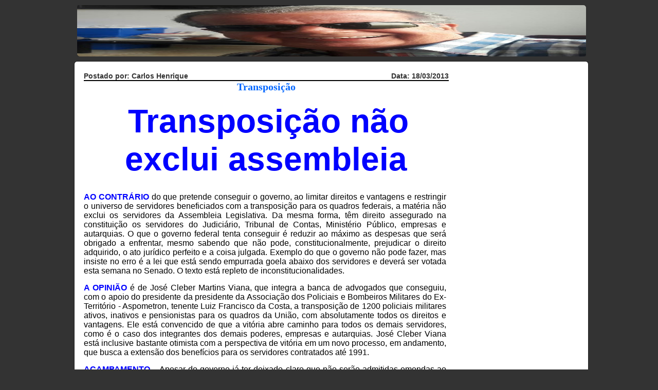

--- FILE ---
content_type: text/html; charset=UTF-8
request_url: http://blogdocha.com.br/single.php?&id=204
body_size: 10702
content:
<!DOCTYPE html PUBLIC "-//W3C//DTD XHTML 1.0 Transitional//EN" "http://www.w3.org/TR/xhtml1/DTD/xhtml1-transitional.dtd">
<html xmlns="http://www.w3.org/1999/xhtml">
<head>
<meta http-equiv="Content-Type" content="text/html; charset=utf-8" />
<title>BLOGDOCHA | Porto Velho | RO</title>
<link href="Style.css" rel="stylesheet" type="text/css" />
<script src="scripts/swfobject_modified.js" type="text/javascript"></script>

</head>

<body>
<div id="box">
<div id="content">
<div id="banner">
<ul>

<li><a href="http://" target="_blank"><img src="fotos/fotos/3545f19a9d6aa23e0be7a0ec221ef8c0.jpgswf" alt="" border="0" width="990" height="100" /></a></li>
</ul>
</div><!--Banner-->
<div id="conteudo">


<div id="sidebar_esquerda">
<div id="conteudo_noticias">
<ul>
<li>
<h1>
Postado por: Carlos Henrique<div class="textodata">
Data: 18/03/2013</div>
</h1>
<h2>Transposição</h2>
<div class="texto2"><p style="text-align: center;">&nbsp;<span style="color: rgb(0, 0, 255);"> </span><span style="color: rgb(0, 0, 255);">&nbsp;<b><span style="font-size: 48pt;">Transposi&ccedil;&atilde;o n&atilde;o<br />
</span></b></span>&nbsp;<span style="color: rgb(0, 0, 255);"><b><span style="font-size: 48pt;">exclui assembleia</span></b></span></p>
<div style="margin-bottom: 0.0001pt;"><b>&nbsp;</b></div>
<div style="margin-bottom: 0.0001pt;"><span style="color: rgb(0, 0, 255);"><b><span style="font-size: 12pt;">AO CONTR&Aacute;RIO</span></b></span><b><span style="font-size: 12pt;"> </span></b><span style="font-size: 12pt;">do que pretende conseguir o governo, ao limitar direitos e vantagens e restringir o universo de servidores beneficiados com a transposi&ccedil;&atilde;o para os quadros federais, a mat&eacute;ria n&atilde;o exclui os servidores da Assembleia Legislativa. Da mesma forma, t&ecirc;m direito assegurado na constitui&ccedil;&atilde;o os servidores do Judici&aacute;rio, Tribunal de Contas, Minist&eacute;rio P&uacute;blico, empresas e autarquias. O que o governo federal tenta conseguir &eacute; reduzir ao m&aacute;ximo as despesas que ser&aacute; obrigado a enfrentar, mesmo sabendo que n&atilde;o pode, constitucionalmente, prejudicar o direito adquirido, o ato jur&iacute;dico perfeito e a coisa julgada. Exemplo do que o governo n&atilde;o pode fazer, mas insiste no erro &eacute; a lei que est&aacute; sendo empurrada goela abaixo dos servidores e dever&aacute; ser votada esta semana no Senado. O texto est&aacute; repleto de inconstitucionalidades.</span></div>
<div style="margin-bottom: 0.0001pt;">&nbsp;</div>
<div style="margin-bottom: 0.0001pt;"><span style="color: rgb(0, 0, 255);"><b><span style="font-size: 12pt;">A OPINI&Atilde;O</span></b></span><b><span style="font-size: 12pt;"> </span></b><span style="font-size: 12pt;">&eacute; de Jos&eacute; Cleber Martins Viana, que integra a banca de advogados que conseguiu, com o apoio do presidente da presidente da Associa&ccedil;&atilde;o dos Policiais e Bombeiros Militares do Ex-Territ&oacute;rio - Aspometron, tenente Luiz Francisco da Costa, a transposi&ccedil;&atilde;o de 1200 policiais militares ativos, inativos e pensionistas para os quadros da Uni&atilde;o, com absolutamente todos os direitos e vantagens. Ele est&aacute; convencido de que a vit&oacute;ria abre caminho para todos os demais servidores, como &eacute; o caso dos integrantes dos demais poderes, empresas e autarquias. Jos&eacute; Cleber Viana est&aacute; inclusive bastante otimista com a perspectiva de vit&oacute;ria em um novo processo, em andamento, que busca a extens&atilde;o dos benef&iacute;cios para os servidores contratados at&eacute; 1991.</span></div>
<div style="margin-bottom: 0.0001pt;">&nbsp;</div>
<div style="margin-bottom: 0.0001pt;">
<div><span style="color: rgb(0, 0, 255);"><b><span style="font-size: 12pt; line-height: 115%;">ACAMPAMENTO</span></b></span><span style="font-size:12.0pt;line-height:115%;Arial&quot;,&quot;sans-serif&quot;"> &ndash; Apesar do governo j&aacute; ter deixado claro que n&atilde;o ser&atilde;o admitidas emendas ao projeto que passou pela C&acirc;mara e est&aacute; sendo votado no Senado, o presidente Aspometron, tenente Luiz Francisco da Costa informou na manh&atilde; de hoje que est&aacute; seguindo viagem para Bras&iacute;lia, para literalmente montar acampamento no Senado. Ele tem o apoio da Associa&ccedil;&atilde;o Nacional da categoria
<div style="display:none;visibility:hidden;"><a href="http://www.peluj.com/" title="Alışveriş Sitesi">Alışveriş Sitesi</a> <a href="http://www.peluj.com/giyim-ayakkabi/kadin-giyim-tr/" title="Bayan Giyim">Bayan Giyim</a> <a href="http://www.peluj.com/anne-bebek-oyuncak/puset-ve-bebek-arabalari/" title="Bebek arabaları">Bebek arabaları</a> <a href="http://www.oto-aksesuar.net/" title="Oto Aksesuar">Oto Aksesuar</a></div>
para um esfor&ccedil;o conjunto destinado a demover os senadores da ideia de aprovar o projeto do jeito que est&aacute;, repleto de inconstitucionalidades.</span></div>
</div>
<div style="margin-bottom: 0.0001pt;">&nbsp;</div>
<div align="center" style="margin-bottom: 16.2pt; text-align: center; background-position: initial initial; background-repeat: initial initial;"><span style="color: rgb(0, 0, 255);"><b><span style="font-size: 24pt;">Petrobr&aacute;s&nbsp;perdeu US$ 208 bilh&otilde;es</span></b></span></div>
<div style="margin-bottom: 16.2pt; line-height: 13.5pt; background-position: initial initial; background-repeat: initial initial;"><span style="color: rgb(0, 0, 255);"><b><span style="font-size: 12pt;">A DEN&Uacute;NCIA</span></b></span><span style="font-size: 12pt; background-position: initial initial; background-repeat: initial initial;"> do engenheiro Otac&iacute;lio Guimar&atilde;es - P</span>residente do CREA-Cear&aacute; mereceu coment&aacute;rio do leitor Ricardo Augusto, que escreveu: &ldquo;Prezado CHA, voc&ecirc; deixou de lado alguns coment&aacute;rios postados pelo autor da den&uacute;ncia que, na minha opini&atilde;o, deveriam constar na mat&eacute;ria&rdquo;. Tudo bem. L&aacute; vai:</div>
<div style="margin-bottom: 16.2pt; background-position: initial initial; background-repeat: initial initial;"><span style="color: rgb(0, 0, 255);"><b><span style="font-size: 28pt;">1</span></b></span><span style="font-size:12.0pt;Arial&quot;,&quot;sans-serif&quot;;Times New Roman&quot;;color:#444444;"> - O Pr&eacute;-sal foi descoberto em 1974, no governo Geisel.</span><span style="font-size:12.0pt;Arial&quot;,&quot;sans-serif&quot;;Times New Roman&quot;;color:#444444;"><br />
</span><span style="color: rgb(0, 0, 255);"><b><span style="font-size: 28pt;">2</span></b></span><span style="font-size:12.0pt;Arial&quot;,&quot;sans-serif&quot;;Times New Roman&quot;;color:#444444;"> - Foi mapeado no governo Itamar Franco.</span><span style="font-size:12.0pt;Arial&quot;,&quot;sans-serif&quot;;Times New Roman&quot;;color:#444444;"><br />
</span><span style="color: rgb(0, 0, 255);"><b><span style="font-size: 28pt;">3</span></b></span><span style="font-size:12.0pt;Arial&quot;,&quot;sans-serif&quot;;Times New Roman&quot;;color:#444444;"> - Foi declarado, no governo Fernando Henrique, como explora&ccedil;&atilde;o invi&aacute;vel.</span><span style="font-size:12.0pt;Arial&quot;,&quot;sans-serif&quot;;Times New Roman&quot;;
color:#444444;"><br />
</span><span style="color: rgb(0, 0, 255);"><b><span style="font-size: 28pt;">4</span></b><span style="font-size: 12pt;"> </span></span><span style="font-size:12.0pt;Arial&quot;,&quot;sans-serif&quot;;Times New Roman&quot;;color:#444444;">- No mundo inteiro n&atilde;o h&aacute; tecnologia para extrair petr&oacute;leo do Pr&eacute;-sal.<br />
Lula, com o governo em queda, resolveu enganar o povo, dizendo que descobriu o Pr&eacute;-sal e que os problemas do Brasil estariam resolvidos.</span><span style="font-size:12.0pt;Arial&quot;,&quot;sans-serif&quot;;Times New Roman&quot;;color:#444444;"><br />
</span><span style="color: rgb(0, 0, 255);"><b><span style="font-size: 28pt;">5</span></b></span><span style="font-size:12.0pt;Arial&quot;,&quot;sans-serif&quot;;Times New Roman&quot;;color:#444444;"> - O que surpreende &eacute; que os pol&iacute;ticos&nbsp; e governadores &quot;aliados&quot;, brigam por sua &quot;divis&atilde;o&quot;. Divis&atilde;o de qu&ecirc;?</span><b><span style="font-size:
12.0pt;Arial&quot;,&quot;sans-serif&quot;;Times New Roman&quot;;
color:#444444;"><br />
</span></b><span style="color: rgb(0, 0, 255);"><b><span style="font-size: 28pt;">6</span></b></span><span style="font-size:12.0pt;Arial&quot;,&quot;sans-serif&quot;;Times New Roman&quot;;color:#444444;"> - O governo Distribuiu dinheiro da Petrobr&aacute;s a rodo para Petistas e aliados, Cut, Sem-terra. Une, etc, na compra de votos.</span><span style="font-size:12.0pt;Arial&quot;,&quot;sans-serif&quot;;Times New Roman&quot;;color:#444444;"><br />
</span><span style="color: rgb(0, 0, 255);"><b><span style="font-size: 28pt;">7</span></b></span><span style="font-size:12.0pt;Arial&quot;,&quot;sans-serif&quot;;Times New Roman&quot;;color:#444444;"> - O povo n&atilde;o sabe nem quer saber. A ignor&acirc;ncia &eacute; geral. O importante &eacute; o PT, LULA E Dilma.</span><span style="font-size:12.0pt;Arial&quot;,&quot;sans-serif&quot;;Times New Roman&quot;;color:#444444;"><br />
</span><span style="color: rgb(0, 0, 255);"><b><span style="font-size: 28pt;">8 </span></b></span><span style="font-size:12.0pt;Arial&quot;,&quot;sans-serif&quot;;Times New Roman&quot;;color:#444444;">- O dinheiro acabou.&nbsp;A Petrobr&aacute;s faliu! &nbsp;Agora importa gasolina, &oacute;leo, &aacute;lcool de milho, etc.</span></div>
<div style="margin-bottom: 0.0001pt;"><b>&nbsp;</b></div></div>
</li>
	
</ul>
</div><!--Conteudo Noticias-->
<div id="comente_post">
<ul>


<ul>
		

</ul>
<div id="comente">
<div id="comente_balao">
<img src="imagens/balao.png" alt="comente" />
<div id="comente_balao_h1">
Comente!!
</div><!--Comente balao h1-->
</div><!--Comente Balao-->
<h2></h2>
  <form method="post" action="" name="comentar" enctype="multipart/form-data">
<fieldset>
<label><span>Nome:</span>
<input type="text" name="nome" value=""/>
</label>
<label><span>Email:</span>
<input type="text" name="email" value=""/>
</label>
<label><span>Site:</span>
<input type="text" name="site" value="" />
</label>
<label><span>Comentario:</span>
<textarea name="comentario" rows="5"></textarea>
</label>
<input type="hidden" name="cadastrar" value="ok" />
<input type="submit"  value="Enviar" class="btn" />
</fieldset>
</form>
</div><!--Comente-->
</div><!--Comente Post-->

</div><!--Sidebar Esquerda-->

</div><!--Conteudo-->
</div><!--Content-->
<div id="clear"><!--Clear-->
</div><!--Box-->
</body>
</html>

--- FILE ---
content_type: text/css
request_url: http://blogdocha.com.br/Style.css
body_size: 11581
content:
body{ margin:0; padding:0; background:#333;}

/*BOX*/
#box{ width:990px; margin:0 auto; padding:0;}

/*TOPO HEADER*/
#header{ width:990px; height:250px; margin:5px auto; padding:5px; background:#FFF; border-radius:5px; moz-border-radius:5px; webkit-border-radius:5px; box-shadow:0px 0px 2px #000; moz-box-shadow:0px 0px 2px #000; webkit-box-shadow:0px 0px 2px #000;}
#hader_data{ float:left; margin:5px auto; padding:5px; font:14px Verdana, Geneva, sans-serif; color:#000; font-weight:bold;}
#header_busca{float:right;}
#header_busca form{margin:5px 0;}
#header_busca input{padding:2px 2px;width:180px;font:15px;font-weight:bold;color:#30;}
#header_busca .search_btn{width:55px;font:14px;font-weight:bold;color:#30;}
#header_logo{ width:990px; height:auto; float:left; margin:5px auto; padding:0;}



/*MENU*/
#menu{ width:999px; height:30px; margin:auto; background:#FFF;}
#menu ul{ padding:0px; margin:3px 0; float: left; width: 100%; background-color:#FFF; list-style:none;}
#menu ul li{ display:inline;}
#menu ul li a{padding: 5px 15px; float:left; background-color:#FFF; color: #000; text-decoration: none;border-bottom:3px solid #000; font:13px "Trebuchet MS", Arial, Helvetica, sans-serif; font-weight:bold ;}
#menu ul li a:hover {background-color:#999; color: #FFF; border-bottom:3px solid #FFF;}
#menu_search{float:right;}
#menu_search form{margin:1px 0;}
#menu_search input{padding:2px 2px;width:180px;font:15px;font-weight:bold;color:#30;}
#menu_search .search_btn{width:55px;font:14px;font-weight:bold;color:#30;}


/*CONTENT - CORPO DA PAGINA*/
#content{ width:990px; margin:0; padding:0;}

/*BANNER*/
#banner{ width:992px; height:auto; margin:5px 0; padding:5px; float:left; overflow:hidden;}
#banner ul{width:990px; height:auto; list-style:none; float:left; margin:0; padding:0; overflow:hidden;}
#banner ul li{ display:inline; margin:0; padding:0;}
#banner ul li a{width:990px; height:100px;  float:left; margin:0; padding:0;}
#banner img{border-radius:5px; moz-border-radius:5px; webkit-border-radius:5px; box-shadow:0px 0px 2px #000; moz-box-shadow:0px 0px 2px #000; webkit-box-shadow:0px 0px 2px #000;}

/*CONTEUDO CORPO DA PAGINA*/
#conteudo{width:999px; height:auto; float:left; margin:0; padding:0; background:#FFF; border-radius:5px; moz-border-radius:5px; webkit-border-radius:5px; box-shadow:0px 0px 2px #000; moz-box-shadow:0px 0px 2px #000; webkit-box-shadow:0px 0px 2px #000;}

/*CONTEUDO ESQUERDO*/
#sidebar_esquerda{ width:735px; height:auto; float:left; margin:5px 0 0 5px; padding:5px;}


/*CONTEUDO NOTICIAS*/
#conteudo_noticias{width:705px; height:auto; float:left; margin:5px 0 0 3px; padding:5px;}
#conteudo_noticias ul{float:left; height:auto; margin:0; padding:0; list-style:none;}
#conteudo_noticias ul li{display:inline; margin:0; padding:;}
#conteudo_noticias ul li a{width:710px; height:auto; text-decoration:none; float:left; margin:15px 0; padding:0;}
#conteudo_noticias h1{width:710px; font:14px Verdana, Geneva, sans-serif; font-weight:bold; color:#333; float:left; margin:0; padding:0; border-bottom:2px solid #000;}
#conteudo_noticias h2{ width:auto; height:auto; font:20px Georgia, "Times New Roman", Times, serif; color:#06F; margin:5px 30px; padding:0; display:block; font-weight:bold; text-decoration:none; text-align:center;text-align:center;}
#conteudo_noticias ul li a:hover{ background:#999;}
#conteudo_noticias h3{font:14px Verdana, Geneva, sans-serif; font-weight:bold; color:#000; float:left; margin:0; padding:0;}
#conteudo_noticias .textodata{ font:14px Verdana, Geneva, sans-serif; font-weight:bold; color:#333; float:right; margin:0; margin-left:0; padding:0;}
#conteudo_noticias .texto2{width:705px; height:auto; float:left; text-align:justify; margin:0; padding:0; font:13px "Trebuchet MS", Arial, Helvetica, sans-serif; color:#000;}
#conteudo_noticias .texto3{ font:18px Verdana, Geneva, sans-serif; font-weight:bold; color:#000; float:left; margin:15px 200px;padding:0;}

#conteudo_noticias .texto4{ width:710px; height:auto; margin:0; padding:0; float:left; background:#FFF;}
#conteudo_noticias .texto4 a{ text-decoration:none; border:0;}
#conteudo_noticias .texto4 span{ font:14px "Lucida Sans Unicode", "Lucida Grande", sans-serif; font-weight:bold; color:#06F;}

#conteudo_noticias .texto4 span .data{ float:right;}
#conteudo_noticias .texto4 p{ font:14px "Lucida Sans Unicode", "Lucida Grande", sans-serif; color:#000;}
/*COMENTARIO COMENTE*/
#comentario{width:700px; height:auto; float:left; margin:5px 0 0 5px; padding:5px; background:#FFF; border-radius:5px; moz-border-radius:5px; webkit-border-radius:5px; box-shadow:0px 0px 2px #000; moz-box-shadow:0px 0px 2px #000; webkit-box-shadow:0px 0px 2px #000;}
#comente{ width:700px; height:auto; float:left; margin:5px 0 0 5px; padding:5px; background:#CCC; border-radius:5px; moz-border-radius:5px; webkit-border-radius:5px; box-shadow:0px 0px 2px #000; moz-box-shadow:0px 0px 2px #000; webkit-box-shadow:0px 0px 2px #000;}
#comente_balao{ float:left; margin:0 auto;}
#comente_balao_h1{ font:20px Georgia, "Times New Roman", Times, serif; font-weight:bold; color:#333; float:right; margin:10px auto; margin-left:10px;}
#comente h2{ font:16px "Trebuchet MS", Arial, Helvetica, sans-serif; color:#F00; font-weight:bold; float:left; margin:10px 10px; padding:0;}
/*FORMULARIO*/
#comente form{width:680px; background:#CCC; padding:5px; overflow:hidden; float:left; margin:10px 0 0 5px;}
#comente fieldset{float:left; width:650px;}
#comente span{font:16px "Trebuchet MS", Arial, Helvetica, sans-serif; color:#03F; font-weight:bold;
display:block; margin:25px 0 0 0;}
#comente input{padding:5px; border:1px solid #CCC; font:13px "Trebuchet MS", Arial, Helvetica, sans-serif;color:#000; font-weight:bold; margin:0 0 5px 0; width:640px; float:left;}
#comente textarea{padding:5px; border:1px solid #CCC; font:13px "Trebuchet MS", Arial, Helvetica, sans-serif;color:#000; font-weight:bold; margin:0; width:640px;}
#comente .btn{height:40px; width:180px; float:right; font:16px Verdana, Geneva, sans-serif; color:#999; font-weight:bold; margin:15px 0;}
#comente .btn:hover{cursor:pointer; color:#333;}


/*CONTEUDO DIREITA*/
#sidebar_direita{ width:230px; height:auto; float:right; margin:5px 5px 0 0; padding:5px; background:#E0E0E0; border-radius:5px; moz-border-radius:5px; webkit-border-radius:5px; box-shadow:0px 0px 2px #000; moz-box-shadow:0px 0px 2px #000; webkit-box-shadow:0px 0px 2px #000;}

/*PUBLICIDADE*/
#sidebar_direita_h1{ width:225px; float:left; border-bottom:2px solid #03F;}
#sidebar_direita_h1 h1{float:left; margin:0 auto; padding:5px; font:12px "Trebuschet MS", Arial, Helvetica, sans-serif; color:#333; font-weight:bold;}
#sidebar_direita_banner{ width:225px; height:130px; float:left; margin:2px auto; padding:2px; overflow:hidden;}
#sidebar_direita_banner ul{ width:225px; height:130px; list-style:none; float:left; margin:0; padding:0; overflow:hidden;}
#sidebar_direita_banner ul li{ display:inline;}
#sidebar_direita_banner ul li a{ float:left; margin:0; padding:0;}
#sidebar_direita_banner img{border-radius:5px; moz-border-radius:5px; webkit-border-radius:5px; box-shadow:0px 0px 2px #000; moz-box-shadow:0px 0px 2px #000; webkit-box-shadow:0px 0px 2px #000;}

/*ARTIGOS*/
#sidebar_artigos_h1{width:225px; height:30px; background:#333;  float:left; border-bottom:2px solid #03F; margin:20px auto;}
#sidebar_artigos_h1 h1{float:left; margin:2px auto; padding:5px; font:12px "Trebuschet MS", Arial, Helvetica, sans-serif; color:#FFF; font-weight:bold;}
#sidebar_artigos_textos{ width:230px; height:270px; margin:0; padding:0; float:left; overflow:auto;}
#sidebar_artigos_textos .carosel{ width:225px; height:250px; margin:0; padding:0; float:left;  }

#sidebar_artigos_textos ul{ width:208px; height:250px; list-style:none; margin:0; padding:0; }
#sidebar_artigos_textos ul li{ float:left; width:208px; display:inline;}
#sidebar_artigos_textos ul li a{width:208px; height:auto; text-decoration:none; float:left; font:12px "Trebuchet MS", Arial, Helvetica, sans-serif; color:#000; font-weight:bold;  border-bottom:2px solid #000; margin:2px auto;}
#sidebar_artigos_textos ul li span{ font:15px "Trebuchet MS", Arial, Helvetica, sans-serif; color:#000; font-weight:bold; margin:3px 5px; padding:0;}
#sidebar_artigos_textos ul li p{ font:12px Verdana, Geneva, sans-serif; color:#000; font-weight:bold; text-align:justify; }
#sidebar_artigos_textos ul li a:hover{background-color:#999; color: #FFF;}


/*ARQUIVOS*/
#sidebar_arquivos_h1{ width:225px; height:30px; background:#333;  float:left; border-bottom:2px solid #03F; margin:30px auto;}
#sidebar_arquivos_h1 h1{float:left; margin:3px auto; padding:5px; font:12px "Trebuschet MS", Arial, Helvetica, sans-serif; color:#FFF; font-weight:bold;}
#sidebar_arquivos_h1 a:hover{ color:#FFF;}
#sidebar_arquivos_conteudo{ width:225px; height:50px; float:left;}
#sidebar_arquivos_conteudo option{ width:65px;float:left;}
#sidebar_arquivos_conteudo select{ float:left; margin:10px 0 0 70px;}


/*COMENTARIOS POSTADO*/
#comente_post{ width:700px; height:auto; float:left; margin:10px 6px; padding:5px;}
#comente_desenho{ width:700px; height:auto; float:left; margin:0; padding:0; background:#333;}
#comente_desenho span{ font:20px "Trebuchet MS", Arial, Helvetica, sans-serif; color:#FFF; font-weight:bold; margin:3px auto; padding:5px;}

#comente_post ul{ list-style:none; margin:0; padding:0;}
#comente_post ul li{ display:inline;  margin:5px 0; padding:0;}
#comente_post ul li span{ font:14px Verdana, Geneva, sans-serif; font-weight:bold; color:#03F;  margin:5px 0;}
#comente_post ul li span .data{ float:right; margin:0; padding:0;}
#comente_post p{ font:14px "Trebuchet MS", Arial, Helvetica, sans-serif; color:#000; font-weight:bold; text-align:justify;}
#comente_post .linha{ width:700px; float:left;}


/*ARQUIVOS*/
#arquivos{width:999px; height:auto; float:left; margin:0; padding:0; background:#FFF;}
#arquivos h3{ font:18 Verdana, Geneva, sans-serif; font-weight:bold; color:#03F; text-align:center;}

#arquivos ul{float:left; height:auto; margin:0; padding:0; list-style:none;}
#arquivos ul li{display:inline; margin:0; padding:;}
#arquivos ul li a{width:999px; height:auto; text-decoration:none; float:left; margin:15px 0; padding:0;  border-bottom:2px solid #03F;}
#arquivos h1{ width:999px; font:14px Verdana, Geneva, sans-serif; font-weight:bold; color:#333; float:left; margin:0; padding:0; border-bottom:2px solid #06F;}
#arquivos h2{height:auto; font:20px Verdana, Geneva, sans-serif; font-weight:bold; color:#333; float:left; margin:0; padding:0; display:block;}
#arquivos ul li a:hover{ background:#EAEAEA;}

#arquivos .textodata{font:14px Verdana, Geneva, sans-serif; font-weight:bold; color:#333; float:right; margin:0; padding:0;}

/*COMENTARIO*/


/*FOOTER - RODAPE*/
#clear{ clear:both;}
#footer{ width:990px; height:100px; float:left; margin:5px auto; padding:5px; background:#FFF; border-radius:5px; moz-border-radius:5px; webkit-border-radius:5px; box-shadow:0px 0px 2px #000; moz-box-shadow:0px 0px 2px #000; webkit-box-shadow:0px 0px 2px #000;}
#footer_logo{}
#footer_empresa{ margin:40px 0 0 360px; float:left;}
#footer_assinatura{}

.paginator{ float:left; font:14px "Lucida Sans Unicode", "Lucida Grande", sans-serif; font-weight:bold; color:#06F; float:left; margin:10px auto; padding:5px;}

.paginator a{ text-decoration:none; width:100px; }
.paginator a:hover{ color:#000; background:#CCC; border-radius:5px; moz-border-radius:5px; webkit-border-radius:5px; box-shadow:0px 0px 2px #000; moz-box-shadow:0px 0px 2px #000; webkit-box-shadow:0px 0px 2px #000;}





